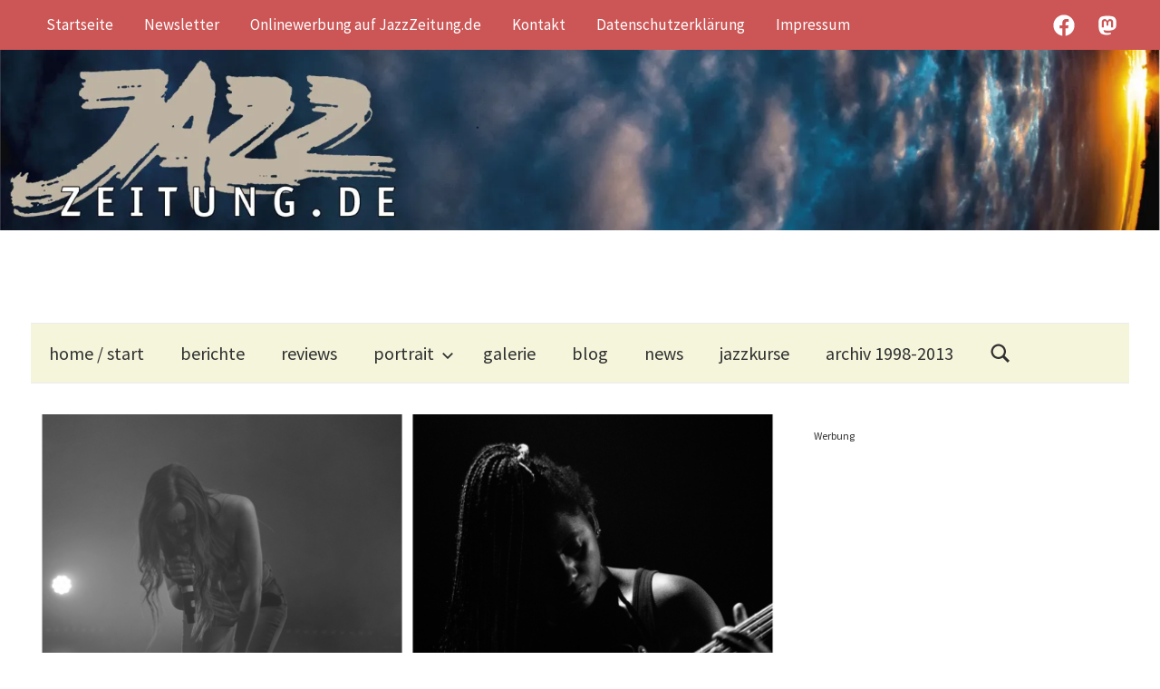

--- FILE ---
content_type: text/html; charset=utf-8
request_url: https://www.google.com/recaptcha/api2/aframe
body_size: 266
content:
<!DOCTYPE HTML><html><head><meta http-equiv="content-type" content="text/html; charset=UTF-8"></head><body><script nonce="9weC7ykgBPKvvnMtkylErg">/** Anti-fraud and anti-abuse applications only. See google.com/recaptcha */ try{var clients={'sodar':'https://pagead2.googlesyndication.com/pagead/sodar?'};window.addEventListener("message",function(a){try{if(a.source===window.parent){var b=JSON.parse(a.data);var c=clients[b['id']];if(c){var d=document.createElement('img');d.src=c+b['params']+'&rc='+(localStorage.getItem("rc::a")?sessionStorage.getItem("rc::b"):"");window.document.body.appendChild(d);sessionStorage.setItem("rc::e",parseInt(sessionStorage.getItem("rc::e")||0)+1);localStorage.setItem("rc::h",'1769901437377');}}}catch(b){}});window.parent.postMessage("_grecaptcha_ready", "*");}catch(b){}</script></body></html>

--- FILE ---
content_type: application/javascript; charset=utf-8
request_url: https://fundingchoicesmessages.google.com/f/AGSKWxUnNpuvmO4_dgpwyZvUOM2spj6QSJQtj0PbW-Gj8OZMAG3lCSEmus2ZVOAgJimuwhulUiZ0xSkskBSFE-QE4V0vraFSIbHNSShf7kfEpRdJ3T38PyKGnuk2q9CaF2Wz6Ru1WqAKBT5X_8eXxv9n7lk9aMvx8Ew6gP59prc9szgaQPHKGY0Mb0J47JD5/_/placeholder-ad-/javascripts/ads./direct_ads./oas_mjx3..adengine.
body_size: -1285
content:
window['843448ef-b0ff-4e72-b360-4af1fa5ee558'] = true;